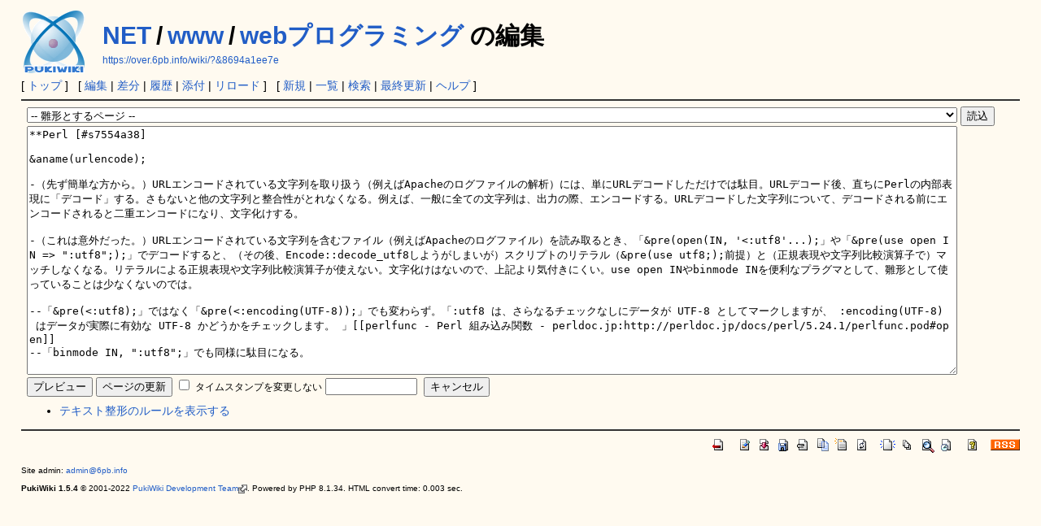

--- FILE ---
content_type: text/html; charset=UTF-8
request_url: https://over.6pb.info/wiki/?plugin=paraedit&parnum=8&page=NET%2Fwww%2Fweb%E3%83%97%E3%83%AD%E3%82%B0%E3%83%A9%E3%83%9F%E3%83%B3%E3%82%B0&refer=NET%2Fwww%2Fweb%E3%83%97%E3%83%AD%E3%82%B0%E3%83%A9%E3%83%9F%E3%83%B3%E3%82%B0
body_size: 25435
content:
<!DOCTYPE html>
<html lang="ja">
<head>
 <meta http-equiv="Content-Type" content="text/html; charset=UTF-8" />
 <meta name="viewport" content="width=device-width, initial-scale=1.0" />
 <meta name="robots" content="NOINDEX,NOFOLLOW" />
 <title>NET/www/webプログラミング の編集 - over 6 Peta Bytes PukiWiki</title>

 <link rel="SHORTCUT ICON" href="" />
 <link rel="stylesheet" type="text/css" href="skin/pukiwiki.css" />
 <link rel="alternate" type="application/rss+xml" title="RSS" href="./?cmd=rss" /> <script type="text/javascript" src="skin/main.js" defer></script>
 <script type="text/javascript" src="skin/search2.js" defer></script>

<script type="text/javascript" src="skin/external_link.js"></script>
</head>
<body>
<div id="pukiwiki-site-properties" style="display:none;">
<input type="hidden" class="site-props" value="{&quot;is_utf8&quot;:true,&quot;json_enabled&quot;:true,&quot;show_passage&quot;:true,&quot;base_uri_pathname&quot;:&quot;/wiki/&quot;,&quot;base_uri_absolute&quot;:&quot;https://over.6pb.info/wiki/&quot;}" />
<input type="hidden" class="plugin-name" value="paraedit" />
<input type="hidden" class="page-name" value="NET/www/webプログラミング" />
<input type="hidden" class="page-in-edit" value="false" />
<input type="hidden" class="ticketlink-def" value="[]" />



<input type="hidden" class="topicpath-links" value="[{&quot;page&quot;:&quot;NET&quot;,&quot;leaf&quot;:&quot;NET&quot;,&quot;uri&quot;:&quot;./?NET&quot;},{&quot;page&quot;:&quot;NET/www&quot;,&quot;leaf&quot;:&quot;www&quot;,&quot;uri&quot;:&quot;./?NET/www&quot;}]" />
</div><div id="header">
 <a href="./"><img id="logo" src="image/pukiwiki.png" width="80" height="80" alt="[PukiWiki]" title="[PukiWiki]" /></a>

 <h1 class="title"><a href="./?plugin=related&amp;page=NET%2Fwww%2Fweb%E3%83%97%E3%83%AD%E3%82%B0%E3%83%A9%E3%83%9F%E3%83%B3%E3%82%B0">NET/www/webプログラミング</a>  の編集</h1>

   <span class="small">
 <a href="https://over.6pb.info/wiki/?&amp;8694a1ee7e">https://over.6pb.info/wiki/?&amp;8694a1ee7e</a><span id="__plugin_s_hash_span"></span>
<script type="text/javascript">
var __plugin_s_hash = '';
var __plugin_s_prevHash = '';
function __plugin_s_hashmanage_onload() {
	setInterval(__plugin_s_hashmanage, 2000);
}
function __plugin_s_hashmanage() {
	__plugin_s_hash = location.hash;
	if (__plugin_s_hash != __plugin_s_prevHash) {
		var hashSpan = document.getElementById('__plugin_s_hash_span');
		if (hashSpan) {
			if (hashSpan.textContent) {
				hashSpan.textContent = __plugin_s_hash;
			} else {
				hashSpan.innerText = __plugin_s_hash;
			}
			__plugin_s_prevHash = __plugin_s_hash;
		}
	}
};
if (window.addEventListener) {
	window.addEventListener("load", __plugin_s_hashmanage_onload, false);
} else if (window.attachEvent) {
	window.attachEvent("onload", __plugin_s_hashmanage_onload);
}
</script>   </span>

</div>

<div id="navigator">
 [ <a href="./" >トップ</a> ] &nbsp;

 [
 	<a href="./?cmd=edit&amp;page=NET/www/web%E3%83%97%E3%83%AD%E3%82%B0%E3%83%A9%E3%83%9F%E3%83%B3%E3%82%B0" >編集</a> |
	  <a href="./?cmd=diff&amp;page=NET/www/web%E3%83%97%E3%83%AD%E3%82%B0%E3%83%A9%E3%83%9F%E3%83%B3%E3%82%B0" >差分</a> 	| <a href="./?cmd=backup&amp;page=NET/www/web%E3%83%97%E3%83%AD%E3%82%B0%E3%83%A9%E3%83%9F%E3%83%B3%E3%82%B0" >履歴</a>  	| <a href="./?plugin=attach&amp;pcmd=upload&amp;page=NET/www/web%E3%83%97%E3%83%AD%E3%82%B0%E3%83%A9%E3%83%9F%E3%83%B3%E3%82%B0" >添付</a>  | <a href="./?NET/www/web%E3%83%97%E3%83%AD%E3%82%B0%E3%83%A9%E3%83%9F%E3%83%B3%E3%82%B0" >リロード</a> ] &nbsp;

 [
 	<a href="./?plugin=newpage&amp;refer=NET/www/web%E3%83%97%E3%83%AD%E3%82%B0%E3%83%A9%E3%83%9F%E3%83%B3%E3%82%B0" >新規</a> |
    <a href="./?cmd=list" >一覧</a>  | <a href="./?cmd=search" >検索</a> | <a href="./?RecentChanges" >最終更新</a> | <a href="./?Help" >ヘルプ</a>   ]
</div>

<hr class="full_hr" />
<div id="contents">
 <div id="body"><div class="edit_form">
 <form action="./" method="post" class="_plugin_edit_edit_form" style="margin-bottom:0;">
<div><input type="hidden" name="encode_hint" value="ぷ" /></div>
  <select name="template_page">
   <option value="">-- 雛形とするページ --</option>
   <option value="">(no template pages)</option>
  </select>
  <input type="submit" name="template" value="読込" accesskey="r" />
  <br />
  
  <input type="hidden" name="cmd"    value="edit" />
  <input type="hidden" name="page"   value="NET/www/webプログラミング" />
  <input type="hidden" name="digest" value="de3fcf0ad07e3e1121afc04463fe1292" />
  <input type="hidden" id="_msg_edit_cancel_confirm" value="編集中のテキストは破棄されます。よろしいですか ?" />
  <input type="hidden" id="_msg_edit_unloadbefore_message" value="入力したデータは保存されません。" />
  <input type="hidden" name="msg_before" value="#author(&quot;2019-08-31T15:20:05+09:00&quot;,&quot;&quot;,&quot;&quot;)_PaRaeDiT_#contents_PaRaeDiT__PaRaeDiT_*Puppeteer [#puppeteer]_PaRaeDiT__PaRaeDiT_-[[Amexの明細（速報）の自動取得&gt;生活/クレジットカード/為替手数料#amex]]_PaRaeDiT__PaRaeDiT_-パズル認証や2段階認証は、正面から突破するより、1回は手動で補助してログインし、cookieをやりとりすれば、たいていはしばらく追加認証を回避できる。（毎回、追加認証を課すサイトには通用しない。）cookieはPuppeteerのコードで明示的に取得・保存する必要がある。headlessブラウザに（自動的に）保存されるものは助けにならないようだ。（サイトによって違うかも。）_PaRaeDiT__PaRaeDiT_--（毎回の）パズル認証を（簡単に）回避できたサイト:_PaRaeDiT_---三井住友カード_PaRaeDiT__PaRaeDiT_-headlessだとうまく巡回できない（headlessを無効にすれば順調な）サイトもある。例えば、三井住友カードはheadlessだといまのところ巡回に成功していない。headlessで動かないと、VPSのCentOSで動かすのが面倒だ（普通、クラウドのCentOSにX Windowは入れない。）。cronで定期的に実行するには、VPSが望ましい。次善の策として、新たに、自宅サーバーにGNOME Desktop付きのCentOS 7を入れた。（CentOS 6ではheadless Chromeは動かないようだ。）これでいまのところ三井住友カードも自動巡回できている。_PaRaeDiT__PaRaeDiT_-cronで動かすならtry-catchを書かないと、時間切れなど何か予期せぬことが起きる度にメモリに貯まっていく。自動終了しない。_PaRaeDiT__PaRaeDiT__PaRaeDiT_-[[Webサイトのクローリングやスクリーンショット撮影が簡単にできるヘッドレスChromeがGCPに登場 - GIGAZINE:https://gigazine.net/news/20180818-gcp-node-puppeteer-headless-chrome/]]_PaRaeDiT__PaRaeDiT__PaRaeDiT_**Error: Node is either not visible or not an HTMLElement [#l84b32ff]_PaRaeDiT__PaRaeDiT_単に、指定したセレクタが複数あるだけかも。例えばinput[name=&quot;password&quot;]が2つあるときに、await page.typeやawait page.focusなどは上記エラーが出る（ことがある）。そういうときは[[class: ElementHandle:https://github.com/GoogleChrome/puppeteer/blob/master/docs/api.md#class-elementhandle]]でオブジェクトのリストを取得し、リストの番号で目的のオブジェクトを操作すればよい。例えば2つ目を扱いたいなら、_PaRaeDiT__PaRaeDiT_#pre{{_PaRaeDiT_let items = await page.$$('input[name=&quot;password&quot;]');_PaRaeDiT_items[1].click();_PaRaeDiT_}}_PaRaeDiT__PaRaeDiT_pageクラスと書式が同じものもあれば違うものもある。例えばelementHandle.typeは、セレクタを引数に取らない。[[puppeteer/api.md at master · GoogleChrome/puppeteer · GitHub:https://github.com/GoogleChrome/puppeteer/blob/master/docs/api.md#elementhandletypetext-options]]_PaRaeDiT__PaRaeDiT__PaRaeDiT_**sample [#d2d8a5f6]_PaRaeDiT__PaRaeDiT_***新電力　あしたでんき [#add6d35d]_PaRaeDiT__PaRaeDiT_スマートメーターの情報をグラフで表示するページを電力各社は提供している。私が契約している「あしたでんき」は、データをCSV等でダウンロードできないので、画面から取得している。当初、Greasemonkeyで試したが失敗したので、Puppeteerに切り替えた。_PaRaeDiT__PaRaeDiT_このサンプルでは、前月のデータをTSVで書き出している。当月を取得したいなら前月に移動するコードを削除すればよい。_PaRaeDiT__PaRaeDiT_#pre{{_PaRaeDiT_const puppeteer = require('puppeteer');_PaRaeDiT_const fs = require('fs');_PaRaeDiT_const cheerio = require('cheerio');_PaRaeDiT_const path = require('path');_PaRaeDiT__PaRaeDiT_let tsvfile = path.join(__dirname, 'ashitadenki.tsv');_PaRaeDiT__PaRaeDiT_(async() =&gt; {_PaRaeDiT_	const browser = await puppeteer.launch({_PaRaeDiT_		headless: false,_PaRaeDiT_		args: [_PaRaeDiT_			'--no-sandbox',_PaRaeDiT_		]_PaRaeDiT_	});_PaRaeDiT_	const page = await browser.newPage();_PaRaeDiT_	await page.setViewport({width: 1024, height: 2048});_PaRaeDiT_try {_PaRaeDiT__PaRaeDiT_	await page.goto('https://ashita-denki.jp/login/', { waitUntil: 'networkidle2'});_PaRaeDiT_	await page.waitForSelector('input#username', {waitUntil: 'networkidle2', timeout: 10000});_PaRaeDiT_	await page.focus(&quot;input#username&quot;);_PaRaeDiT_	await page.type(&quot;input#username&quot;, 'your ID');_PaRaeDiT_	await page.focus(&quot;input#password&quot;);_PaRaeDiT_	await page.type(&quot;input#password&quot;, 'your password');_PaRaeDiT_	await page.waitFor(1000);_PaRaeDiT_	await page.click('input[type=submit]');_PaRaeDiT_	await page.waitForNavigation({waitUntil: 'load'});_PaRaeDiT__PaRaeDiT_	await page.waitForSelector('#monthly-report-table', {waitUntil: 'networkidle2', timeout: 2500});_PaRaeDiT__PaRaeDiT__PaRaeDiT_	var now   = new Date();_PaRaeDiT_	var month = now.getMonth(); //1月は0_PaRaeDiT__PaRaeDiT_	// 前の月を表示する_PaRaeDiT_	await page.waitForSelector('#month &gt; form &gt; div:nth-child(1) &gt; select:nth-child(2)');_PaRaeDiT_	await page.select('#month &gt; form &gt; div:nth-child(1) &gt; select:nth-child(2)', month.toFixed());_PaRaeDiT_	await page.waitFor(3000);_PaRaeDiT__PaRaeDiT_	await page.waitForSelector('#monthly-report-table', {waitUntil: 'networkidle2', timeout: 2500});_PaRaeDiT__PaRaeDiT__PaRaeDiT_	let html = await page.$eval('#monthly-report-table &gt; ul', e =&gt; e.outerHTML);_PaRaeDiT_	$ = cheerio.load(html);_PaRaeDiT__PaRaeDiT_	let lines = [];_PaRaeDiT_	$('li').each(function(){_PaRaeDiT_		let row = [];_PaRaeDiT__PaRaeDiT_		// #monthly-report-table &gt; ul &gt; li:nth-child(1) &gt; time_PaRaeDiT_		row.date = $(this).find('time').text().trim();_PaRaeDiT_		if (row.date == '') {_PaRaeDiT_			return true; //$().eachのnext_PaRaeDiT_		}_PaRaeDiT_		row.date = row.date.replace(/日/,'');_PaRaeDiT_		row.date = month.toFixed() + '/' + row.date;_PaRaeDiT__PaRaeDiT_		// #monthly-report-table &gt; ul &gt; li:nth-child(1) &gt; ul &gt; li.kwh &gt; span_PaRaeDiT_		row.kw = $(this).find('ul &gt; li.kwh &gt; span').text().trim();_PaRaeDiT_		// #monthly-report-table &gt; ul &gt; li:nth-child(1) &gt; ul &gt; li.cost &gt; span_PaRaeDiT_		row.cost = $(this).find('ul &gt; li.cost &gt; span').text().trim();_PaRaeDiT__PaRaeDiT_		lines.push(Object.values(row).join(&quot;\t&quot;));_PaRaeDiT_	});_PaRaeDiT__PaRaeDiT_	fs.writeFile(tsvfile, lines.join(&quot;\n&quot;),(err) =&gt; {_PaRaeDiT_		if (err) throw err;_PaRaeDiT_	});_PaRaeDiT__PaRaeDiT_} catch (e) {_PaRaeDiT_	console.log('caught');_PaRaeDiT_	process.stderr.write(e.toString());_PaRaeDiT_	await browser.close();_PaRaeDiT_	process.exit(1);_PaRaeDiT_}_PaRaeDiT__PaRaeDiT_	await browser.close();_PaRaeDiT_})();_PaRaeDiT_}}_PaRaeDiT__PaRaeDiT__PaRaeDiT__PaRaeDiT_*Node.js [#p5f10848]_PaRaeDiT__PaRaeDiT_**cheerio [#xf897b68]_PaRaeDiT__PaRaeDiT_-不要な要素をcheerioのメソッドで取り除く例:_PaRaeDiT_#pre{{_PaRaeDiT_//table内にあるtableを削除_PaRaeDiT_$('table table').remove();_PaRaeDiT__PaRaeDiT_//8列目が存在しない行を削除。全ての行の内、8列目が不存在の行を全て削除。_PaRaeDiT_$('tr:not(:has(td:nth-child(8)))').remove();_PaRaeDiT__PaRaeDiT_//8列目が空の全ての行を削除。全ての行の内、8列目が空の行を全て削除。_PaRaeDiT_// [注意] 8列目が存在しないと効果なし。8列目がない行を削除という意味（存否判断）では使えない。_PaRaeDiT_$('tr:has(td:nth-child(8):empty)').remove();_PaRaeDiT__PaRaeDiT_// td.blue以外の全てのtdを削除。全てのtdを、td.blueを除き、削除。_PaRaeDiT_$('td:not(td.blue)').remove();_PaRaeDiT__PaRaeDiT_//一行目（見出し行）を削除_PaRaeDiT_$('tr:nth-child(1)').remove();_PaRaeDiT_}}_PaRaeDiT__PaRaeDiT__PaRaeDiT_*文字コード [#ff17ab4d]_PaRaeDiT__PaRaeDiT_" />
<input type="hidden" name="msg_after"  value="_PaRaeDiT_*メモ [#xe473190]_PaRaeDiT__PaRaeDiT_-[[PYPL PopularitY of Programming Language index:http://pypl.github.io/PYPL.html]]_PaRaeDiT__PaRaeDiT_-printfの記法は気が滅入る。表で値を与えてみた。_PaRaeDiT__PaRaeDiT_--普通の書き方_PaRaeDiT_&gt;printf &quot;&lt;tr&gt;&lt;td $tdclr_host&gt;%s&lt;td&gt;%s&lt;td&gt;%s&lt;td&gt;%.60s&lt;td $tdclr_stts&gt;%s&lt;td&gt;%.50s&lt;/tr&gt;\n&quot;,substr($host,-30),&quot;$mon $date&quot;,$clock,$uri,$stts,$ua;_PaRaeDiT__PaRaeDiT_--表で_PaRaeDiT_#pre{{_PaRaeDiT_	my @printform = split /\n/, &lt;&lt;END;_PaRaeDiT_&lt;tr&gt;		_PaRaeDiT_&lt;td $tdclr_host&gt;%s	@{[substr($host,-30)]}	%h host, 式展開の記法_PaRaeDiT_&lt;td&gt;%s			$mon $date		日付_PaRaeDiT_&lt;td&gt;%s			$clock			時刻_PaRaeDiT_&lt;td&gt;%.60s		$uri			%rからページ名切り出し_PaRaeDiT_&lt;td $tdclr_stts&gt;%s	$stts			status code_PaRaeDiT_&lt;td&gt;%.50s		$ua			User-Agent_PaRaeDiT_&lt;/tr&gt;		_PaRaeDiT_END_PaRaeDiT_	for (@printform) {_PaRaeDiT_		@_ = split /\t+/;_PaRaeDiT_		if (defined $_[1]) {_PaRaeDiT_			printf qq($_[0]),$_[1];_PaRaeDiT_		} else {_PaRaeDiT_			print qq($_[0]);_PaRaeDiT_		}_PaRaeDiT_	}_PaRaeDiT_}}_PaRaeDiT__PaRaeDiT__PaRaeDiT_-CGIプログラムをroot名義で動かしたいことがある。sudoを使えば可能。当初誤解していたのだが、sudoersに適切な記載をすれば、その条件で、自動的に実行ユーザーが変わるのだと思っていた。（mod_rewriteのように。）正しくはsudoコマンドが必要。sudoコマンドで、対象コマンド等を呼んで初めて実行ユーザーが変わる。_PaRaeDiT_--CGIスクリプトそれ自体をsudoで呼び出し実行する（CGIとして）ことは非現実的なので、CGIスクリプトの中で本命のスクリプトないしコマンドをsudoで呼び出すことになる。sudoersに登録する対象コマンド等は、その本命スクリプトないしコマンドになる。ただし、/bin/cpや/sbin/iptablesのようなコマンドを登録するのは影響範囲が広すぎ、危険だ。反面、スクリプトを守るのが要になるので、「&amp;pre(chown root.root スクリプト);」しておくとよい。_PaRaeDiT__PaRaeDiT_-理由不明の文字化けで困っていたが、PerlのCGIモジュールを更新したら直った。同じコードが別環境で問題なかったので気付いた。CGI::escapeHTML()。2018年 4月26日_PaRaeDiT_#pre{{_PaRaeDiT_Package namespace         installed    latest  in CPAN file_PaRaeDiT_CGI                            3.63      4.38  LEEJO/CGI-4.38.tar.gz_PaRaeDiT_}}_PaRaeDiT__PaRaeDiT_-use utf8プラグマは、それより前の行に書いてあるリテラルを内部表現にしない。「Perl パーサーに、現在のレキシカルスコープ内の プログラムのテキストに、UTF-8を許すように伝えます」[[utf8 - ソースコード内に、UTF-8(か、UTF-EBCDIC)を有効/無効にするためのプラグマ - perldoc.jp:http://perldoc.jp/docs/perl/utf8.pod]] 普通は習慣で冒頭に書くのだろうけど、冒頭にスクリプトの内容（コメント）や中核的な定数を書いて、use utf8;はその後に書くミスを犯した。_PaRaeDiT_" />
<textarea name="msg" rows="20" cols="80">
**Perl [#s7554a38]

&amp;aname(urlencode);

-（先ず簡単な方から。）URLエンコードされている文字列を取り扱う（例えばApacheのログファイルの解析）には、単にURLデコードしただけでは駄目。URLデコード後、直ちにPerlの内部表現に「デコード」する。さもないと他の文字列と整合性がとれなくなる。例えば、一般に全ての文字列は、出力の際、エンコードする。URLデコードした文字列について、デコードされる前にエンコードされると二重エンコードになり、文字化けする。

-（これは意外だった。）URLエンコードされている文字列を含むファイル（例えばApacheのログファイル）を読み取るとき、「&amp;pre(open(IN, '&lt;:utf8'...);」や「&amp;pre(use open IN =&gt; &quot;:utf8&quot;;);」でデコードすると、（その後、Encode::decode_utf8しようがしまいが）スクリプトのリテラル（&amp;pre(use utf8;);前提）と（正規表現や文字列比較演算子で）マッチしなくなる。リテラルによる正規表現や文字列比較演算子が使えない。文字化けはないので、上記より気付きにくい。use open INやbinmode INを便利なプラグマとして、雛形として使っていることは少なくないのでは。

--「&amp;pre(&lt;:utf8);」ではなく「&amp;pre(&lt;:encoding(UTF-8));」でも変わらず。「:utf8 は、さらなるチェックなしにデータが UTF-8 としてマークしますが、 :encoding(UTF-8) はデータが実際に有効な UTF-8 かどうかをチェックします。 」[[perlfunc - Perl 組み込み関数 - perldoc.jp:http://perldoc.jp/docs/perl/5.24.1/perlfunc.pod#open]]
--「binmode IN, &quot;:utf8&quot;;」でも同様に駄目になる。


--下記のコードで試せる。
#pre{{
use utf8;
use strict;
use warnings;
use Encode;
use Devel::Peek;

my $str = '%E6%97%85%E8%A1%8C'; # 旅行
my $file = 'test.bin';
my $str_decoded = decode_utf8( &amp;urldecode ($str));
print &quot;basis:$str_decoded\n&quot;;
Devel::Peek::Dump($str_decoded);
print qq(\n);

open (OUT, &quot;&gt;$file&quot;);
binmode OUT;
print OUT $str;
close OUT;

# -------------------------------------------------------
# デコードせず読み込み
open (IN, &quot;&lt;$file&quot;);
#binmode IN;
my $str1_from_file = &lt;IN&gt;;
close IN;
&amp;compare($str,$str1_from_file);
print qq(\n);


# -------------------------------------------------------
# デコードして読み込み
open(IN, '&lt;:utf8', $file);
#binmode IN;
my $str2_from_file = &lt;IN&gt;;
close IN;
&amp;compare($str,$str2_from_file);

# -------------------------------------------------------
# URLデコード
sub urldecode{
	my $uri = shift(@_);
	$uri =~ tr/+/ /;
	$uri =~ s/%([0-9A-Fa-f][0-9A-Fa-f])/pack('H2', $1)/eg;
	return $uri;
}
# 比較
sub compare{
	my @sample = @_;
	# URLデコード前
	&amp;sameornot(@sample);

	# URLデコード
	my @sample_urldecoded = map {urldecode($_)} @sample;
	&amp;sameornot(@sample_urldecoded);

	# 内部表現へのデコード
	my @sample_decoded = map {decode_utf8($_)} @sample_urldecoded;
	&amp;sameornot(@sample_decoded);

	sub sameornot {
		$_[0] eq $_[1] ? print &quot;same\n&quot; : print &quot;differnet\n&quot;;
	}
	# 正規表現
	if ($sample_decoded[1] =~ /旅行/) {
		print &quot;1) regex works\n&quot;;
	}
	# 念のためdecode_utf8前で試す
	if ($sample_urldecoded[1] =~ /旅行/) {
		print &quot;2) regex works\n&quot;;
	}

	print &quot;compared:$sample_decoded[1]\n&quot;;
	print &quot;before decode_utf8\n&quot;;
	Devel::Peek::Dump($sample_urldecoded[1]);
	print &quot;after decode_utf8\n&quot;;
	Devel::Peek::Dump($sample_decoded[1]);
}
}}
--途中「Wide character in print」と言われるが、それが正しい。むしろ3番目の出力箇所で出ないことの方が意外だった。
--このような結果になる。
#pre{{
$ perl test2.pl
Wide character in print at test2.pl line 12.
basis:旅行
SV = PV(0x1018ee0) at 0x1037980
  REFCNT = 1
  FLAGS = (PADMY,POK,pPOK,UTF8)
  PV = 0x110a940 &quot;\346\227\205\350\241\214&quot;\0 [UTF8 &quot;\x{65c5}\x{884c}&quot;]
  CUR = 6
  LEN = 16

same
same
same
1) regex works
Wide character in print at test2.pl line 73.
compared:旅行
before decode_utf8
SV = PVMG(0x10d7a20) at 0x1037188
  REFCNT = 1
  FLAGS = (POK,pPOK)
  IV = 0
  NV = 0
  PV = 0x1122220 &quot;\346\227\205\350\241\214&quot;\0
  CUR = 6
  LEN = 16
after decode_utf8
SV = PV(0x1019740) at 0x1037218
  REFCNT = 1
  FLAGS = (POK,pPOK,UTF8)
  PV = 0x1097030 &quot;\346\227\205\350\241\214&quot;\0 [UTF8 &quot;\x{65c5}\x{884c}&quot;]
  CUR = 6
  LEN = 16

same
same
differnet
compared:旅行
before decode_utf8
SV = PVMG(0x10d7a50) at 0x10370e0
  REFCNT = 1
  FLAGS = (POK,pPOK,UTF8)
  IV = 0
  NV = 0
  PV = 0x110acb0 &quot;\303\246\302\227\302\205\303\250\302\241\302\214&quot;\0 [UTF8 &quot;\x{e6}\x{97}\x{85}\x{e8}\x{a1}\x{8c}&quot;]
  CUR = 12
  LEN = 16
after decode_utf8
SV = PVMG(0x10d7960) at 0x10371e8
  REFCNT = 1
  FLAGS = (POK,pPOK,UTF8)
  IV = 0
  NV = 0
  PV = 0x1030240 &quot;\303\246\302\227\302\205\303\250\302\241\302\214&quot;\0 [UTF8 &quot;\x{e6}\x{97}\x{85}\x{e8}\x{a1}\x{8c}&quot;]
  CUR = 12
  LEN = 16
}}
</textarea>
  <br />
  <div style="float:left;">
   <input type="submit" name="preview" value="プレビュー" accesskey="p" />
   <input type="submit" name="write"   value="ページの更新" accesskey="s" />
   
   <input type="checkbox" name="notimestamp" id="_edit_form_notimestamp" value="true" />
   <label for="_edit_form_notimestamp"><span class="small">タイムスタンプを変更しない</span></label>
   <input type="password" name="pass" size="12" />
&nbsp;
  </div>
  <textarea name="original" rows="1" cols="1" style="display:none">___paraedit_taxtarea___</textarea>
 </form>
 <form action="./" method="post" class="_plugin_edit_cancel" style="margin-top:0;">
<div><input type="hidden" name="encode_hint" value="ぷ" /></div>
  <input type="hidden" name="cmd"    value="edit" />
  <input type="hidden" name="page"   value="NET/www/webプログラミング" />
  <input type="submit" name="cancel" value="キャンセル" accesskey="c" />
 </form>
</div><ul><li><a href="./?FormattingRules" target="_blank">テキスト整形のルールを表示する</a></li></ul></div>
</div>



<hr class="full_hr" />
<!-- Toolbar -->
<div id="toolbar">
 <a href="./"><img src="image/top.png" width="20" height="20" alt="トップ" title="トップ" /></a>
 &nbsp;
 	<a href="./?cmd=edit&amp;page=NET/www/web%E3%83%97%E3%83%AD%E3%82%B0%E3%83%A9%E3%83%9F%E3%83%B3%E3%82%B0"><img src="image/edit.png" width="20" height="20" alt="編集" title="編集" /></a>	  <a href="./?cmd=diff&amp;page=NET/www/web%E3%83%97%E3%83%AD%E3%82%B0%E3%83%A9%E3%83%9F%E3%83%B3%E3%82%B0"><img src="image/diff.png" width="20" height="20" alt="差分" title="差分" /></a>	<a href="./?cmd=backup&amp;page=NET/www/web%E3%83%97%E3%83%AD%E3%82%B0%E3%83%A9%E3%83%9F%E3%83%B3%E3%82%B0"><img src="image/backup.png" width="20" height="20" alt="履歴" title="履歴" /></a>			<a href="./?plugin=attach&amp;pcmd=upload&amp;page=NET/www/web%E3%83%97%E3%83%AD%E3%82%B0%E3%83%A9%E3%83%9F%E3%83%B3%E3%82%B0"><img src="image/file.png" width="20" height="20" alt="添付" title="添付" /></a>		<a href="./?plugin=template&amp;refer=NET/www/web%E3%83%97%E3%83%AD%E3%82%B0%E3%83%A9%E3%83%9F%E3%83%B3%E3%82%B0"><img src="image/copy.png" width="20" height="20" alt="複製" title="複製" /></a>	<a href="./?plugin=rename&amp;refer=NET/www/web%E3%83%97%E3%83%AD%E3%82%B0%E3%83%A9%E3%83%9F%E3%83%B3%E3%82%B0"><img src="image/rename.png" width="20" height="20" alt="名前変更" title="名前変更" /></a> <a href="./?NET/www/web%E3%83%97%E3%83%AD%E3%82%B0%E3%83%A9%E3%83%9F%E3%83%B3%E3%82%B0"><img src="image/reload.png" width="20" height="20" alt="リロード" title="リロード" /></a> &nbsp;
	<a href="./?plugin=newpage&amp;refer=NET/www/web%E3%83%97%E3%83%AD%E3%82%B0%E3%83%A9%E3%83%9F%E3%83%B3%E3%82%B0"><img src="image/new.png" width="20" height="20" alt="新規" title="新規" /></a> <a href="./?cmd=list"><img src="image/list.png" width="20" height="20" alt="一覧" title="一覧" /></a> <a href="./?cmd=search"><img src="image/search.png" width="20" height="20" alt="検索" title="検索" /></a> <a href="./?RecentChanges"><img src="image/recentchanges.png" width="20" height="20" alt="最終更新" title="最終更新" /></a> &nbsp; <a href="./?Help"><img src="image/help.png" width="20" height="20" alt="ヘルプ" title="ヘルプ" /></a> &nbsp; <a href="./?cmd=rss&amp;ver=1.0"><img src="image/rss.png" width="36" height="14" alt="最終更新のRSS" title="最終更新のRSS" /></a></div>



<div id="footer">
 Site admin: <a href="https://over.6pb.info/wiki/">admin@6pb.info</a>
 <p>
 <strong>PukiWiki 1.5.4</strong> &copy; 2001-2022 <a href="https://pukiwiki.osdn.jp/">PukiWiki Development Team</a>.
 Powered by PHP 8.1.34. HTML convert time: 0.003 sec.
 </p>
</div>
</body>
</html>


--- FILE ---
content_type: application/javascript
request_url: https://over.6pb.info/wiki/skin/external_link.js
body_size: 1038
content:
function external_link(){
	var host_Name = location.host;
	var host_Check;
	var link_Href;
	var queryString;

	for (var i=0; i < document.links.length; ++i)
	{
		link_Href = document.links[i].host;
		host_Check = link_Href.indexOf(host_Name,0);
		queryString = window.location.search;

		if(host_Check == -1){
			if (queryString.match(/%3A/)) {
				// ...wiki/index.php?cmd=read&page=%3A_Plans... もあり得るので，:または?が先頭とは限らない。
				document.links[i].setAttribute("rel", "noreferrer");

				// rel = noreferrerだけだとiOS Chromeに効かない。
				var referer = document.createElement('meta');
				referer.name = 'referrer';
				referer.content = 'origin';
				document.head.appendChild(referer);
			}
			document.links[i].innerHTML = document.links[i].innerHTML + "<img src=\"skin/external_link.gif\" height=\"11px\" width=\"11px\" alt=\"[外部リンク]\" class=\"external_link\">";
			document.links[i].target = "_blank";
		}

	}
}
window.onload = external_link;
